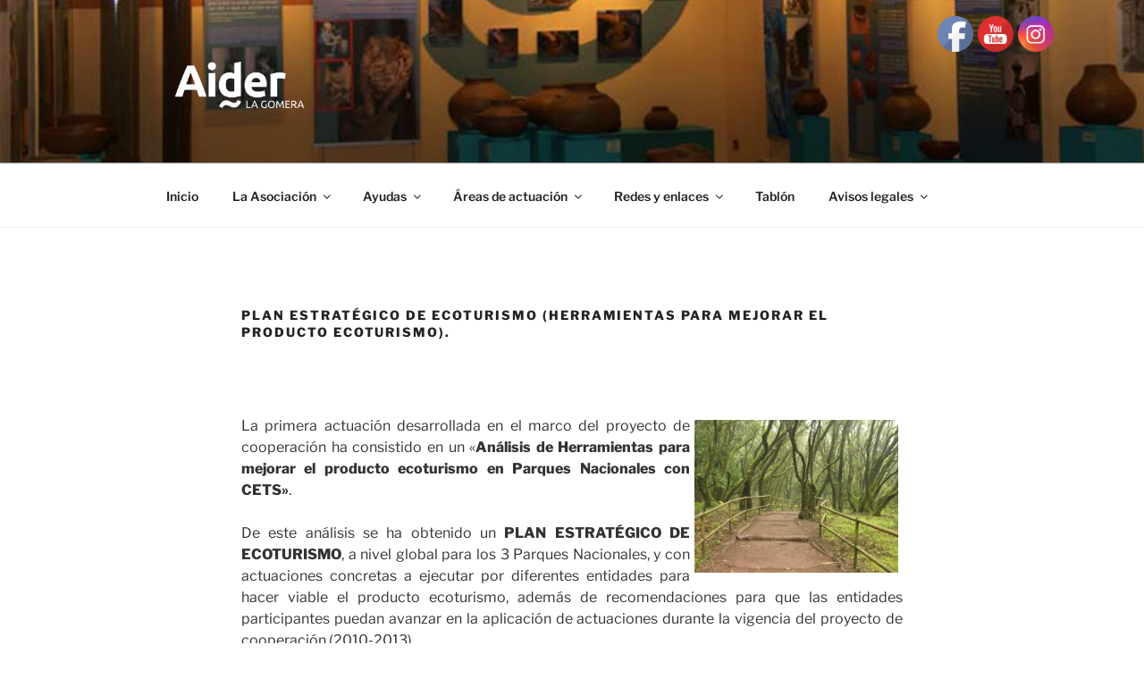

--- FILE ---
content_type: text/html; charset=utf-8
request_url: https://accounts.google.com/o/oauth2/postmessageRelay?parent=http%3A%2F%2Fwww.aidergomera.es&jsh=m%3B%2F_%2Fscs%2Fabc-static%2F_%2Fjs%2Fk%3Dgapi.lb.en.OE6tiwO4KJo.O%2Fd%3D1%2Frs%3DAHpOoo_Itz6IAL6GO-n8kgAepm47TBsg1Q%2Fm%3D__features__
body_size: 162
content:
<!DOCTYPE html><html><head><title></title><meta http-equiv="content-type" content="text/html; charset=utf-8"><meta http-equiv="X-UA-Compatible" content="IE=edge"><meta name="viewport" content="width=device-width, initial-scale=1, minimum-scale=1, maximum-scale=1, user-scalable=0"><script src='https://ssl.gstatic.com/accounts/o/2580342461-postmessagerelay.js' nonce="vlV11bYk7kbOwJywAH5bFQ"></script></head><body><script type="text/javascript" src="https://apis.google.com/js/rpc:shindig_random.js?onload=init" nonce="vlV11bYk7kbOwJywAH5bFQ"></script></body></html>